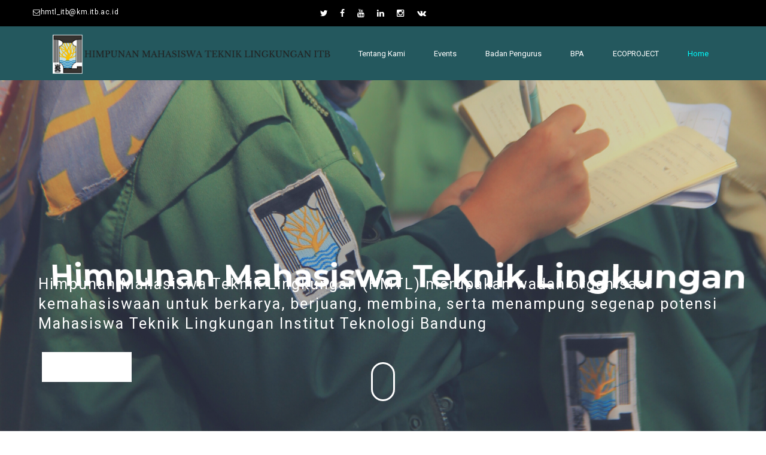

--- FILE ---
content_type: text/html; charset=UTF-8
request_url: https://hmtl.tl.itb.ac.id/
body_size: 12532
content:
<!DOCTYPE html>
<!-- Open Html -->
<html lang="en-US">
	<!-- Open Head -->
	<head>
		<meta charset="UTF-8"/>

<meta name="viewport" content="width=device-width, initial-scale=1, maximum-scale=1">


<link rel="pingback" href="https://hmtl.tl.itb.ac.id/xmlrpc.php"/>
<link href='https://fonts.googleapis.com/css?family=Roboto' rel='stylesheet'>









<!--[if lt IE 9]>
<script src="https://oss.maxcdn.com/html5shiv/3.7.2/html5shiv.min.js"></script>
<script src="https://oss.maxcdn.com/respond/1.4.2/respond.min.js"></script>
<script src="http://css3-mediaqueries-js.googlecode.com/svn/trunk/css3-mediaqueries.js"></script>
<![endif]--><title>Himpunan Mahasiswa Teknik Lingkungan ITB &#8211; Jl. Ganesha No.10, Lb. Siliwangi, Kecamatan Coblong, Kota Bandung, Jawa Barat 40132</title>
<meta name='robots' content='noindex,nofollow' />
<link rel='dns-prefetch' href='//fonts.googleapis.com' />
<link rel='dns-prefetch' href='//s.w.org' />
<link rel="alternate" type="application/rss+xml" title="Himpunan Mahasiswa Teknik Lingkungan ITB &raquo; Feed" href="https://hmtl.tl.itb.ac.id/feed/" />
<link rel="alternate" type="application/rss+xml" title="Himpunan Mahasiswa Teknik Lingkungan ITB &raquo; Comments Feed" href="https://hmtl.tl.itb.ac.id/comments/feed/" />
		<script type="text/javascript">
			window._wpemojiSettings = {"baseUrl":"https:\/\/s.w.org\/images\/core\/emoji\/12.0.0-1\/72x72\/","ext":".png","svgUrl":"https:\/\/s.w.org\/images\/core\/emoji\/12.0.0-1\/svg\/","svgExt":".svg","source":{"concatemoji":"https:\/\/hmtl.tl.itb.ac.id\/wp-includes\/js\/wp-emoji-release.min.js?ver=5.3.2"}};
			!function(e,a,t){var r,n,o,i,p=a.createElement("canvas"),s=p.getContext&&p.getContext("2d");function c(e,t){var a=String.fromCharCode;s.clearRect(0,0,p.width,p.height),s.fillText(a.apply(this,e),0,0);var r=p.toDataURL();return s.clearRect(0,0,p.width,p.height),s.fillText(a.apply(this,t),0,0),r===p.toDataURL()}function l(e){if(!s||!s.fillText)return!1;switch(s.textBaseline="top",s.font="600 32px Arial",e){case"flag":return!c([127987,65039,8205,9895,65039],[127987,65039,8203,9895,65039])&&(!c([55356,56826,55356,56819],[55356,56826,8203,55356,56819])&&!c([55356,57332,56128,56423,56128,56418,56128,56421,56128,56430,56128,56423,56128,56447],[55356,57332,8203,56128,56423,8203,56128,56418,8203,56128,56421,8203,56128,56430,8203,56128,56423,8203,56128,56447]));case"emoji":return!c([55357,56424,55356,57342,8205,55358,56605,8205,55357,56424,55356,57340],[55357,56424,55356,57342,8203,55358,56605,8203,55357,56424,55356,57340])}return!1}function d(e){var t=a.createElement("script");t.src=e,t.defer=t.type="text/javascript",a.getElementsByTagName("head")[0].appendChild(t)}for(i=Array("flag","emoji"),t.supports={everything:!0,everythingExceptFlag:!0},o=0;o<i.length;o++)t.supports[i[o]]=l(i[o]),t.supports.everything=t.supports.everything&&t.supports[i[o]],"flag"!==i[o]&&(t.supports.everythingExceptFlag=t.supports.everythingExceptFlag&&t.supports[i[o]]);t.supports.everythingExceptFlag=t.supports.everythingExceptFlag&&!t.supports.flag,t.DOMReady=!1,t.readyCallback=function(){t.DOMReady=!0},t.supports.everything||(n=function(){t.readyCallback()},a.addEventListener?(a.addEventListener("DOMContentLoaded",n,!1),e.addEventListener("load",n,!1)):(e.attachEvent("onload",n),a.attachEvent("onreadystatechange",function(){"complete"===a.readyState&&t.readyCallback()})),(r=t.source||{}).concatemoji?d(r.concatemoji):r.wpemoji&&r.twemoji&&(d(r.twemoji),d(r.wpemoji)))}(window,document,window._wpemojiSettings);
		</script>
		<style type="text/css">
img.wp-smiley,
img.emoji {
	display: inline !important;
	border: none !important;
	box-shadow: none !important;
	height: 1em !important;
	width: 1em !important;
	margin: 0 .07em !important;
	vertical-align: -0.1em !important;
	background: none !important;
	padding: 0 !important;
}
</style>
	<link rel='stylesheet' id='wp-block-library-css'  href='https://hmtl.tl.itb.ac.id/wp-includes/css/dist/block-library/style.min.css?ver=5.3.2' type='text/css' media='all' />
<link rel='stylesheet' id='wp-block-library-theme-css'  href='https://hmtl.tl.itb.ac.id/wp-includes/css/dist/block-library/theme.min.css?ver=5.3.2' type='text/css' media='all' />
<link rel='stylesheet' id='rs-plugin-settings-css'  href='https://hmtl.tl.itb.ac.id/wp-content/plugins/revslider/public/assets/css/rs6.css?ver=6.1.3' type='text/css' media='all' />
<style id='rs-plugin-settings-inline-css' type='text/css'>
#rs-demo-id {}
</style>
<link rel='stylesheet' id='xmenu-menu-amination-css'  href='https://hmtl.tl.itb.ac.id/wp-content/themes/dsti/g5plus-framework/xmenu/assets/css/amination.css?ver=5.3.2' type='text/css' media='all' />
<link rel='stylesheet' id='js_composer_front-css'  href='https://hmtl.tl.itb.ac.id/wp-content/plugins/js_composer/assets/css/js_composer.min.css?ver=6.10.0' type='text/css' media='all' />
<link rel='stylesheet' id='g5plus_framework_font_awesome-css'  href='https://hmtl.tl.itb.ac.id/wp-content/themes/dsti/assets/plugins/fonts-awesome/css/font-awesome.min.css?ver=5.3.2' type='text/css' media='all' />
<link rel='stylesheet' id='g5plus_framework_font_awesome_animation-css'  href='https://hmtl.tl.itb.ac.id/wp-content/themes/dsti/assets/plugins/fonts-awesome/css/font-awesome-animation.min.css?ver=5.3.2' type='text/css' media='all' />
<link rel='stylesheet' id='g5plus_framework_bootstrap-css'  href='https://hmtl.tl.itb.ac.id/wp-content/themes/dsti/assets/plugins/bootstrap/css/bootstrap.min.css?ver=3.4.1' type='text/css' media='all' />
<link rel='stylesheet' id='g5plus_framework_megatron_icon-css'  href='https://hmtl.tl.itb.ac.id/wp-content/themes/dsti/assets/plugins/megatron-icon/css/styles.css?ver=5.3.2' type='text/css' media='all' />
<link rel='stylesheet' id='g5plus_framework_owl_carousel-css'  href='https://hmtl.tl.itb.ac.id/wp-content/themes/dsti/assets/plugins/owl-carousel/assets/owl.carousel.css?ver=5.3.2' type='text/css' media='all' />
<link rel='stylesheet' id='g5plus_framework_prettyPhoto-css'  href='https://hmtl.tl.itb.ac.id/wp-content/themes/dsti/assets/plugins/prettyPhoto/css/prettyPhoto.css?ver=5.3.2' type='text/css' media='all' />
<link rel='stylesheet' id='g5plus_framework_peffect_scrollbar-css'  href='https://hmtl.tl.itb.ac.id/wp-content/themes/dsti/assets/plugins/perfect-scrollbar/css/perfect-scrollbar.min.css?ver=5.3.2' type='text/css' media='all' />
<link rel='stylesheet' id='g5plus_framework_slick-css'  href='https://hmtl.tl.itb.ac.id/wp-content/themes/dsti/assets/plugins/slick/css/slick.css?ver=5.3.2' type='text/css' media='all' />
<link rel='stylesheet' id='g5plus_framework_style-css'  href='https://hmtl.tl.itb.ac.id/wp-content/themes/dsti/style.css?ver=5.3.2' type='text/css' media='all' />
<link rel='stylesheet' id='g5plus_framework_style_custom-css'  href='https://hmtl.tl.itb.ac.id/wp-content/themes/dsti/assets/css/pages/144.css?ver=5.3.2' type='text/css' media='all' />
<link rel='stylesheet' id='redux-google-fonts-g5plus_megatron_options-css'  href='https://fonts.googleapis.com/css?family=Raleway%3A100%2C200%2C300%2C400%2C500%2C600%2C700%2C800%2C900%7CMontserrat%3A400%2C700%7CPlayfair+Display%3A400%2C700%2C900%2C400italic%2C700italic%2C900italic&#038;subset=latin&#038;ver=1697046253' type='text/css' media='all' />
<script type='text/javascript' src='https://hmtl.tl.itb.ac.id/wp-includes/js/jquery/jquery.js?ver=1.12.4-wp'></script>
<script type='text/javascript' src='https://hmtl.tl.itb.ac.id/wp-includes/js/jquery/jquery-migrate.min.js?ver=1.4.1'></script>
<link rel='https://api.w.org/' href='https://hmtl.tl.itb.ac.id/wp-json/' />
<link rel="EditURI" type="application/rsd+xml" title="RSD" href="https://hmtl.tl.itb.ac.id/xmlrpc.php?rsd" />
<link rel="wlwmanifest" type="application/wlwmanifest+xml" href="https://hmtl.tl.itb.ac.id/wp-includes/wlwmanifest.xml" /> 
<meta name="generator" content="WordPress 5.3.2" />
<link rel="canonical" href="https://hmtl.tl.itb.ac.id/" />
<link rel='shortlink' href='https://hmtl.tl.itb.ac.id/' />
<link rel="alternate" type="application/json+oembed" href="https://hmtl.tl.itb.ac.id/wp-json/oembed/1.0/embed?url=https%3A%2F%2Fhmtl.tl.itb.ac.id%2F" />
<link rel="alternate" type="text/xml+oembed" href="https://hmtl.tl.itb.ac.id/wp-json/oembed/1.0/embed?url=https%3A%2F%2Fhmtl.tl.itb.ac.id%2F&#038;format=xml" />
<style id="g5plus_custom_style" type="text/css"></style><style type="text/css">
                     .top-bar-left p {
    margin-bottom: 0 !important;
}

/*header*/
/*header.main-header .header-nav-wrapper {*/
/*	background-color: #00316d;*/
/*}*/
header.main-header .header-nav-wrapper {
	background-color: #24585e;
}
.sticky-wrapper.is-sticky .header-nav-wrapper {
	padding-bottom: 5px;
}

header .header-nav-wrapper.header-light .x-nav-menu {
    color: #fff;
}

.x-menu-a-text {
	text-transform: none;
}

a:hover, .x-nav-menu > li.current-menu-ancestor > a.x-menu-a-text, .x-nav-menu > li.current-menu-parent > a.x-menu-a-text, .x-nav-menu > li.current-menu-item > a.x-menu-a-text, .x-nav-menu > li.menu-current > a.x-menu-a-text, .x-nav-menu > li > a.x-menu-a-text:hover, .x-nav-menu > li.x-menu-item:hover > a {
    color: #0ff;
}

/*footer*/
.footer-itb {
	display: flex;
	justify-content: space-between;
}

.footer-itb ul {
	padding-left: 0;
	list-style: none;
}

.light {
	background-color: transparent;
}

.main-footer-wrapper {
    z-index: 9;
}

footer.main-footer-wrapper .bottom-bar-wrapper {
	background-color: transparent;
}

footer.main-footer-wrapper .main-footer {
	padding-top: 0px;
}

.bottom-bar-wrapper p, .footer-above-inner p {
    margin-bottom: 0;
}

footer.main-footer-wrapper .footer-above-wrapper {
	background-color: transparent;
}

.font-size-02 {
	font-size: 14px;
}

.font-size-03, .font-size-02 {
	margin-bottom: 10px;
	color: #333;
}

.block-26 p {
	color: #555;
	font-weight: 300;
	letter-spacing: unset;
}

.block-26 {
	line-height: 18px;
	font-size: 12px;
}

.footer-above-inner .container {
	padding: 30px 15px 20px 15px;
	box-shadow: 0 0 25px 0 rgba(0,0,0,.06);
	background: #fff;
	border-radius: 4px;
}

.float-right {
	float: right !important;
}

.mt-1 {
    margin-top: 10px !important;
}
.mt-2 {
    margin-top: 20px !important;
}
.mt-3 {
    margin-top: 30px !important;
}
.mt-4 {
    margin-top: 40px !important;
}
.mt-5 {
    margin-top: 50px !important;
}

.mb-1 {
    margin-bottom: 10px !important;
}
.mb-2 {
    margin-bottom: 20px !important;
}
.mb-3 {
    margin-bottom: 30px !important;
}
.mb-4 {
    margin-bottom: 40px !important;
}
.mb-5 {
    margin-bottom: 50px !important;
}
.mb-75 {
    margin-bottom: 75px !important;
}

 /* Extra small devices (phones, 600px and down) */
@media only screen and (max-width: 600px) {
    .col-6.col-md-2.col-lg-2.mb-4 {
    	width: 100%;
    }
    .footer-itb {
    	display: block;
    	justify-content: space-between;
    }
}

/* Small devices (portrait tablets and large phones, 600px and up) */
@media only screen and (min-width: 600px) {
    .col-6.col-md-2.col-lg-2.mb-4 {
    	width: 100%;
    }
}

/* Medium devices (landscape tablets, 768px and up) */
@media only screen and (min-width: 768px) {
    .col-6.col-md-2.col-lg-2.mb-4 {
        width: 20%;
    }
}

/* Large devices (laptops/desktops, 992px and up) */
@media only screen and (min-width: 992px) {
    .container {
    	width: 80% !important;
    }
}

/* Extra large devices (large laptops and desktops, 1200px and up) */
@media only screen and (min-width: 1200px) {
    
}                </style><meta name="generator" content="Powered by WPBakery Page Builder - drag and drop page builder for WordPress."/>
<meta name="generator" content="Powered by Slider Revolution 6.1.3 - responsive, Mobile-Friendly Slider Plugin for WordPress with comfortable drag and drop interface." />
<link rel="icon" href="https://hmtl.tl.itb.ac.id/wp-content/uploads/sites/374/2021/11/cropped-Logo-HMTL-1-1-32x32.jpg" sizes="32x32" />
<link rel="icon" href="https://hmtl.tl.itb.ac.id/wp-content/uploads/sites/374/2021/11/cropped-Logo-HMTL-1-1-192x192.jpg" sizes="192x192" />
<link rel="apple-touch-icon-precomposed" href="https://hmtl.tl.itb.ac.id/wp-content/uploads/sites/374/2021/11/cropped-Logo-HMTL-1-1-180x180.jpg" />
<meta name="msapplication-TileImage" content="https://hmtl.tl.itb.ac.id/wp-content/uploads/sites/374/2021/11/cropped-Logo-HMTL-1-1-270x270.jpg" />
<script type="text/javascript">function setREVStartSize(t){try{var h,e=document.getElementById(t.c).parentNode.offsetWidth;if(e=0===e||isNaN(e)?window.innerWidth:e,t.tabw=void 0===t.tabw?0:parseInt(t.tabw),t.thumbw=void 0===t.thumbw?0:parseInt(t.thumbw),t.tabh=void 0===t.tabh?0:parseInt(t.tabh),t.thumbh=void 0===t.thumbh?0:parseInt(t.thumbh),t.tabhide=void 0===t.tabhide?0:parseInt(t.tabhide),t.thumbhide=void 0===t.thumbhide?0:parseInt(t.thumbhide),t.mh=void 0===t.mh||""==t.mh||"auto"===t.mh?0:parseInt(t.mh,0),"fullscreen"===t.layout||"fullscreen"===t.l)h=Math.max(t.mh,window.innerHeight);else{for(var i in t.gw=Array.isArray(t.gw)?t.gw:[t.gw],t.rl)void 0!==t.gw[i]&&0!==t.gw[i]||(t.gw[i]=t.gw[i-1]);for(var i in t.gh=void 0===t.el||""===t.el||Array.isArray(t.el)&&0==t.el.length?t.gh:t.el,t.gh=Array.isArray(t.gh)?t.gh:[t.gh],t.rl)void 0!==t.gh[i]&&0!==t.gh[i]||(t.gh[i]=t.gh[i-1]);var r,a=new Array(t.rl.length),n=0;for(var i in t.tabw=t.tabhide>=e?0:t.tabw,t.thumbw=t.thumbhide>=e?0:t.thumbw,t.tabh=t.tabhide>=e?0:t.tabh,t.thumbh=t.thumbhide>=e?0:t.thumbh,t.rl)a[i]=t.rl[i]<window.innerWidth?0:t.rl[i];for(var i in r=a[0],a)r>a[i]&&0<a[i]&&(r=a[i],n=i);var d=e>t.gw[n]+t.tabw+t.thumbw?1:(e-(t.tabw+t.thumbw))/t.gw[n];h=t.gh[n]*d+(t.tabh+t.thumbh)}void 0===window.rs_init_css&&(window.rs_init_css=document.head.appendChild(document.createElement("style"))),document.getElementById(t.c).height=h,window.rs_init_css.innerHTML+="#"+t.c+"_wrapper { height: "+h+"px }"}catch(t){console.log("Failure at Presize of Slider:"+t)}};</script>
<style type="text/css" title="dynamic-css" class="options-output">body{background-repeat:no-repeat;background-size:cover;background-attachment:fixed;background-position:center center;}.site-loading{background-color:#ffffff;}body{font-family:Raleway;font-weight:400;font-style:normal;font-size:14px;}h1{font-family:Montserrat;font-weight:700;font-style:normal;font-size:80px;}h2{font-family:Montserrat;font-weight:700;font-style:normal;font-size:60px;}h3{font-family:Montserrat;font-weight:400;font-style:normal;font-size:40px;}h4{font-family:Montserrat;font-weight:400;font-style:normal;font-size:24px;}h5{font-family:Montserrat;font-weight:400;font-style:normal;font-size:20px;}h6{font-family:Montserrat;font-weight:400;font-style:normal;font-size:18px;}{font-family:Montserrat;}{font-family:"Playfair Display";}{font-family:Montserrat;}</style><style type="text/css" data-type="vc_shortcodes-custom-css">.vc_custom_1640587361799{margin-top: 30px !important;}</style><noscript><style> .wpb_animate_when_almost_visible { opacity: 1; }</style></noscript>	</head>
	<!-- Close Head -->
	<body class="home page-template-default page page-id-144 wp-embed-responsive page-transitions page-loading footer-static header-1 header-is-float chrome wpb-js-composer js-comp-ver-6.10.0 vc_responsive" data-responsive="991" data-header="header-1">

		<div class="site-loading">
    <div class="block-center">
        <div class="block-center-inner">
                            <img class="logo-loading" alt="Logo Loading" src="https://hmtl.tl.itb.ac.id/wp-content/uploads/sites/374/2022/04/LOGI.png" width="549" height="105" />
            
                
                
                
                                    <div class="sk-spinner sk-spinner-pulse"></div>
                
                
                
                
                
                        </div>
    </div>
</div>


		<!-- Open Wrapper -->
		<div id="wrapper">

		<header id="main-header-wrapper" class="main-header header-float header-light sub-menu-dark" >
	<div class="top-bar top-bar-dark">
	<div class="container-full">
		<div class="row">
							<div class="sidebar top-bar-left col-md-6">
					<aside id="text-2" class="widget widget_text">			<div class="textwidget"><p><a class="top-email" href="mailto:hmtl_itb@km.itb.ac.id"><i class="fa fa-envelope-o"></i>hmtl_itb@km.itb.ac.id</a></p>
</div>
		</aside>				</div>
										<div class="sidebar top-bar-right col-md-6">
					<aside id="g5plus-social-profile-2" class="widget widget-social-profile"><ul class="social-profile s-default s-light s-md"><li><a title="Twitter" href="https://twitter.com/HMTL_ITB" target="_blank"><i class="fa fa-twitter"></i>Twitter</a></li>
<li><a title="Facebook" href="https://web.facebook.com/?_rdc=1&#038;_rdr" target="_blank"><i class="fa fa-facebook"></i>Facebook</a></li>
<li><a title="Youtube" href="https://www.youtube.com/user/hmtlitb" target="_blank"><i class="fa fa-youtube"></i>Youtube</a></li>
<li><a title="Linkedin" href="https://www.linkedin.com/company/13720675/admin/" target="_blank"><i class="fa fa-linkedin"></i>Linkedin</a></li>
<li><a title="Instagram" href="https://www.instagram.com/hmtl_itb/" target="_blank"><i class="fa fa-instagram"></i>Instagram</a></li>
<li><a title="Email" href="mailto:hmtl_itb@km.itb.ac.id" target="_blank"><i class="fa fa-vk"></i>Email</a></li>
</ul></aside>				</div>
					</div>
	</div>
</div>	<div class="header-nav-wrapper header-1 header-light header-sticky sticky-inherit">
	<div class="container-full">
		<div class="header-container clearfix">
			<div class="header-logo">
	<a href="https://hmtl.tl.itb.ac.id/" title="Himpunan Mahasiswa Teknik Lingkungan ITB - Jl. Ganesha No.10, Lb. Siliwangi, Kecamatan Coblong, Kota Bandung, Jawa Barat 40132">
		<img alt="Himpunan Mahasiswa Teknik Lingkungan ITB - Jl. Ganesha No.10, Lb. Siliwangi, Kecamatan Coblong, Kota Bandung, Jawa Barat 40132" class="has-retina"   src="https://hmtl.tl.itb.ac.id/wp-content/uploads/sites/374/2022/04/LOGI.png" />
					<img alt="Himpunan Mahasiswa Teknik Lingkungan ITB - Jl. Ganesha No.10, Lb. Siliwangi, Kecamatan Coblong, Kota Bandung, Jawa Barat 40132" class="retina-logo"  src="https://hmtl.tl.itb.ac.id/wp-content/uploads/sites/374/2022/04/LOGI.png" />
			</a>
</div>
			<div class="header-nav-right">
									<div id="primary-menu" class="menu-wrapper">
						<ul id="main-menu" class="main-menu x-nav-menu x-nav-menu_menu-utama x-animate-sign-flip"><li id="menu-item-88" class="menu-item menu-item-type-post_type menu-item-object-page x-menu-item x-item-menu-standard"><a href="https://hmtl.tl.itb.ac.id/cookie-policy/" class="x-menu-a-text"><span class="x-menu-text">Tentang Kami</span></a></li><li id="menu-item-85" class="menu-item menu-item-type-post_type menu-item-object-page x-menu-item x-item-menu-standard"><a href="https://hmtl.tl.itb.ac.id/sample-page/" class="x-menu-a-text"><span class="x-menu-text">Events</span></a></li><li id="menu-item-176" class="menu-item menu-item-type-post_type menu-item-object-page x-menu-item x-item-menu-standard"><a href="https://hmtl.tl.itb.ac.id/dwqa-ask-question/" class="x-menu-a-text"><span class="x-menu-text">Badan Pengurus</span></a></li><li id="menu-item-177" class="menu-item menu-item-type-post_type menu-item-object-page x-menu-item x-item-menu-standard"><a href="https://hmtl.tl.itb.ac.id/dwqa-ask-question/" class="x-menu-a-text"><span class="x-menu-text">BPA</span></a></li><li id="menu-item-178" class="menu-item menu-item-type-post_type menu-item-object-page x-menu-item x-item-menu-standard"><a href="https://hmtl.tl.itb.ac.id/dwqa-questions/" class="x-menu-a-text"><span class="x-menu-text">ECOPROJECT</span></a></li><li id="menu-item-145" class="menu-item menu-item-type-post_type menu-item-object-page menu-item-home current-menu-item page_item page-item-144 current_page_item x-menu-item x-item-menu-standard"><a href="https://hmtl.tl.itb.ac.id/" class="x-menu-a-text"><span class="x-menu-text">Home</span></a></li></ul>					</div>
									<div class="header-customize header-customize-nav">
			</div>
			</div>
		</div>
	</div>
</div></header><header id="mobile-header-wrapper" class="mobile-header header-mobile-1 header-light">
		<div class="header-container-wrapper">
	<div class="container header-mobile-container">
		<div class="header-mobile-inner">
			<div class="toggle-icon-wrapper toggle-mobile-menu" data-ref="nav-menu-mobile" data-drop-type="fly">
				<div class="toggle-icon"> <span></span></div>
			</div>
			<div class="header-customize">
									<div class="search-button-wrapper header-customize-item">
	<a class="icon-search-menu" href="#" data-search-type="standard"><i class="micon icon-magnifying-glass34"></i></a>
</div>											</div>
			<div class="header-logo-mobile">
	<a href="https://hmtl.tl.itb.ac.id/" title="Himpunan Mahasiswa Teknik Lingkungan ITB - Jl. Ganesha No.10, Lb. Siliwangi, Kecamatan Coblong, Kota Bandung, Jawa Barat 40132">
		<img alt="Himpunan Mahasiswa Teknik Lingkungan ITB - Jl. Ganesha No.10, Lb. Siliwangi, Kecamatan Coblong, Kota Bandung, Jawa Barat 40132" class="has-retina"   src="https://hmtl.tl.itb.ac.id/wp-content/uploads/sites/374/2022/04/LOGI.png"/>
					<img alt="Himpunan Mahasiswa Teknik Lingkungan ITB - Jl. Ganesha No.10, Lb. Siliwangi, Kecamatan Coblong, Kota Bandung, Jawa Barat 40132" class="retina-logo"  src="https://hmtl.tl.itb.ac.id/wp-content/uploads/sites/374/2022/04/LOGI.png"  />
			</a>
</div>		</div>
		<div id="nav-menu-mobile" class="header-mobile-nav menu-drop-fly">
			<form class="search-form-menu-mobile"  method="get" action="https://hmtl.tl.itb.ac.id">
			<input type="search" name="s" placeholder="Search...">
			<button type="submit"><i class="fa fa-search"></i></button>
		</form>
								<ul id="menu-menu-utama" class="nav-menu-mobile x-nav-menu x-nav-menu_menu-utama x-animate-sign-flip"><li id="menu-item-mobile-88" class="menu-item menu-item-type-post_type menu-item-object-page x-menu-item x-item-menu-standard"><a href="https://hmtl.tl.itb.ac.id/cookie-policy/" class="x-menu-a-text"><span class="x-menu-text">Tentang Kami</span></a></li><li id="menu-item-mobile-85" class="menu-item menu-item-type-post_type menu-item-object-page x-menu-item x-item-menu-standard"><a href="https://hmtl.tl.itb.ac.id/sample-page/" class="x-menu-a-text"><span class="x-menu-text">Events</span></a></li><li id="menu-item-mobile-176" class="menu-item menu-item-type-post_type menu-item-object-page x-menu-item x-item-menu-standard"><a href="https://hmtl.tl.itb.ac.id/dwqa-ask-question/" class="x-menu-a-text"><span class="x-menu-text">Badan Pengurus</span></a></li><li id="menu-item-mobile-177" class="menu-item menu-item-type-post_type menu-item-object-page x-menu-item x-item-menu-standard"><a href="https://hmtl.tl.itb.ac.id/dwqa-ask-question/" class="x-menu-a-text"><span class="x-menu-text">BPA</span></a></li><li id="menu-item-mobile-178" class="menu-item menu-item-type-post_type menu-item-object-page x-menu-item x-item-menu-standard"><a href="https://hmtl.tl.itb.ac.id/dwqa-questions/" class="x-menu-a-text"><span class="x-menu-text">ECOPROJECT</span></a></li><li id="menu-item-mobile-145" class="menu-item menu-item-type-post_type menu-item-object-page menu-item-home current-menu-item page_item page-item-144 current_page_item x-menu-item x-item-menu-standard"><a href="https://hmtl.tl.itb.ac.id/" class="x-menu-a-text"><span class="x-menu-text">Home</span></a></li></ul>			
	</div>
	<div class="main-menu-overlay"></div>
	</div>
</div></header>	<div id="search_popup_wrapper" class="dialog">
		<div class="dialog__overlay"></div>
		<div class="dialog__content">
			<div class="morph-shape">
				<svg xmlns="http://www.w3.org/2000/svg" width="100%" height="100%" viewBox="0 0 520 280"
				     preserveAspectRatio="none">
					<rect x="3" y="3" fill="none" width="516" height="276"/>
				</svg>
			</div>
			<div class="dialog-inner">
				<h2>Enter your keyword</h2>
				<form  method="get" action="https://hmtl.tl.itb.ac.id/" class="search-popup-inner">
					<input type="text" name="s" placeholder="Search...">
					<button type="submit">Search</button>
				</form>
				<div><button class="action" data-dialog-close="close" type="button"><i class="fa fa-close"></i></button></div>
			</div>
		</div>
	</div>

			<!-- Open Wrapper Content -->
			<div id="wrapper-content" class="clearfix">

			<main  class="site-content-page">
									<div class="site-content-page-inner ">
				<div class="page-content">
                    <div id="post-144" class="post-144 page type-page status-publish hentry">
	<div class="entry-content clearfix">
		<section class="wpb-content-wrapper"><div class="fullwidth" ><div class="vc_row wpb_row vc_row-fluid"><div class="wpb_column vc_column_container vc_col-sm-12"><div class="vc_column-inner"><div class="wpb_wrapper">
			<!-- START slider_1 REVOLUTION SLIDER 6.1.3 --><p class="rs-p-wp-fix"></p>
			<rs-module-wrap id="rev_slider_1_1_wrapper" data-source="gallery" style="background:transparent;padding:0;margin:0px auto;margin-top:0;margin-bottom:0;">
				<rs-module id="rev_slider_1_1" style="display:none;" data-version="6.1.3">
					<rs-slides>
						<rs-slide data-key="rs-1" data-title="Slide" data-anim="ei:d;eo:d;s:d;r:0;t:incube-horizontal;sl:d;">
							<img src="//hmtl.tl.itb.ac.id/wp-content/uploads/sites/374/2022/01/Photo-2.png" title="Photo 2" width="1920" height="1080" data-bg="p:center bottom;" class="rev-slidebg" data-no-retina>
<!--
							--><rs-layer
								id="slider-1-slide-1-layer-2" 
								data-type="text"
								data-color="#b4b4b4"
								data-rsp_ch="on"
								data-xy="x:l,l,l,c;xo:43px,43px,43px,0;y:m,m,m,t;yo:131px,131px,131px,271px;"
								data-text="w:nowrap,nowrap,nowrap,normal;s:15,15,15,12;l:30;"
								data-dim="w:1139px,1139px,1139px,439px;h:auto,auto,auto,154px;"
								data-frame_0="y:50px;tp:600;"
								data-frame_1="tp:600;st:1010;sp:1180;sR:1010;"
								data-frame_999="o:0;tp:600;st:w;sR:6810;"
								style="z-index:8;font-family:Montserrat;"
							> 
							</rs-layer><!--

							--><a
								id="slider-1-slide-1-layer-3" 
								class="rs-layer rev-btn"
								href="https://issuu.com/hmtlitb/docs/buku_sejarah_hmtl_3" target="_self" rel="nofollow"
								data-type="button"
								data-color="rgba(255,255,255,1)"
								data-xy="x:l,l,l,c;xo:50px,50px,50px,-4px;yo:588px,588px,588px,420px;"
								data-text="s:12;l:14;fw:700;a:center;"
								data-dim="w:150px;h:50px;"
								data-rsp_bd="off"
								data-padding="t:18;r:15;b:10;l:15;"
								data-border="bor:30px,30px,30px,30px;"
								data-frame_0="o:1;tp:600;"
								data-frame_0_sfx="se:blocktobottom;"
								data-frame_1="tp:600;e:Power4.easeInOut;st:1410;sp:1110;sR:1410;"
								data-frame_1_sfx="se:blocktobottom;"
								data-frame_999="o:0;tp:600;st:w;sR:6480;"
								data-frame_hover="bgc:#3474b9;boc:#000;bor:30px,30px,30px,30px;bos:solid;oX:50;oY:50;sp:0;"
								style="z-index:9;background-color:#3474b9;font-family:Montserrat;cursor:pointer;outline:none;box-shadow:none;box-sizing:border-box;-moz-box-sizing:border-box;-webkit-box-sizing:border-box;"
							>READ MORE 
							</a><!--

							--><rs-layer
								id="slider-1-slide-1-layer-16" 
								data-type="text"
								data-rsp_ch="on"
								data-xy="x:l,l,l,c;xo:42px,42px,42px,0;y:m,m,m,t;yo:66px,66px,66px,0;"
								data-text="s:52,52,52,32;l:52,52,52,60;fw:700;a:left,left,left,center;"
								data-frame_0="y:bottom;o:1;rX:-20deg;rY:-20deg;tp:600;"
								data-frame_1="tp:600;e:Power0.easeInOut;st:700;sp:1430;sR:700;"
								data-frame_999="o:0;tp:600;st:w;sR:6870;"
								style="z-index:12;font-family:Montserrat;"
							>Himpunan Mahasiswa Teknik Lingkungan
 
							</rs-layer><!--

							--><rs-layer
								id="slider-1-slide-1-layer-43" 
								data-type="text"
								data-color="#fff"
								data-rsp_ch="on"
								data-xy="xo:44px,44px,44px,16px;yo:458px,458px,458px,177px;"
								data-text="w:normal;s:25,25,25,9;l:33,33,33,12;ls:2,2,2,0;"
								data-dim="w:1158px,1158px,1158px,447px;minh:0,0,0,none;"
								data-frame_999="o:0;st:w;"
								style="z-index:16;font-family:Roboto;"
							>Himpunan Mahasiswa Teknik Lingkungan (HMTL) merupakan wadah organisasi kemahasiswaan untuk berkarya, berjuang, membina, serta menampung segenap potensi Mahasiswa Teknik Lingkungan Institut Teknologi Bandung  
							</rs-layer><!--

							--><rs-layer
								id="slider-1-slide-1-layer-60" 
								data-type="shape"
								data-rsp_ch="on"
								data-xy="x:c;y:b;yo:50px,50px,50px,-92px;"
								data-text="w:normal;s:20,20,20,7;l:0,0,0,9;"
								data-dim="w:40px,40px,40px,44px;h:65px,65px,65px,70px;"
								data-actions='id:today;o:click;a:scrollto;sp:1000ms;e:Power1.easeInOut;'
								data-border="bos:solid;boc:#ffffff;bow:3px,3px,3px,3px;bor:50px,50px,50px,50px;"
								data-frame_0="x:0,0,0,0px;y:0,0,0,0px;"
								data-frame_1="x:0,0,0,0px;y:0,0,0,0px;"
								data-frame_999="o:0;st:w;sR:8700;"
								style="z-index:14;font-family:Roboto;"
							> 
							</rs-layer><!--

							--><rs-layer
								id="slider-1-slide-1-layer-61" 
								data-type="shape"
								data-rsp_ch="on"
								data-xy="x:c;y:b;yo:61px,61px,61px,-81px;"
								data-text="w:normal;s:20,20,20,7;l:0,0,0,9;"
								data-dim="w:10px,10px,10px,15px;h:10,10,10,15;"
								data-border="bor:50px,50px,50px,50px;"
								data-frame_0="x:0,0,0,0px;y:-50,-50,-50,-95px;"
								data-frame_1="x:0,0,0,0px;y:0,0,0,0px;sp:1800;"
								data-frame_999="o:0;st:w;sR:7200;"
								data-frame_hover="bgc:#fff;bor:50px,50px,50px,50px;"
								data-tloop="t:frame_1;k:false;"
								style="z-index:5;background-color:#ffffff;font-family:Roboto;"
							> 
							</rs-layer><!--
-->						</rs-slide>
					</rs-slides>
					<rs-progress class="rs-bottom" style="visibility: hidden !important;"></rs-progress>
				</rs-module>
			</rs-module-wrap>
			<!-- END REVOLUTION SLIDER -->
</div></div></div></div></div><div class="container" ><div class="vc_row wpb_row vc_row-fluid vc_custom_1640587361799"><div class="wpb_column vc_column_container vc_col-sm-8"><div class="vc_column-inner"><div class="wpb_wrapper">            <div class="shortcode-blog-wrap  " >
                <div class="blog-wrap medium-image">
                    <div class="blog-inner clearfix blog-style-medium-image no-sidebar">
                        <article id="post-181" class="clearfix post-181 post type-post status-publish format-standard has-post-thumbnail hentry category-uncategorized">
                <div class="entry-thumbnail-wrap">
            <div class="entry-thumbnail">
                        <a href="https://hmtl.tl.itb.ac.id/2022/04/07/the-ticking-bomb-of-climate-change/" title="THE TICKING BOMB OF CLIMATE CHANGE" class="entry-thumbnail-overlay">
                            <img width="570" height="321" class="img-responsive" src="https://hmtl.tl.itb.ac.id/wp-content/uploads/sites/374/2022/04/ENVIROOOO-570x321.png" alt="THE TICKING BOMB OF CLIMATE CHANGE" />
                        </a>
                        <a data-rel="prettyPhoto" href="https://hmtl.tl.itb.ac.id/wp-content/uploads/sites/374/2022/04/ENVIROOOO.png" class="prettyPhoto"><i class="fa fa-expand"></i></a>
                      </div>        </div>
        <div class="entry-content-wrap">
        <h3 class="entry-post-title p-font">
            <a href="https://hmtl.tl.itb.ac.id/2022/04/07/the-ticking-bomb-of-climate-change/" rel="bookmark" title="THE TICKING BOMB OF CLIMATE CHANGE">THE TICKING BOMB OF CLIMATE CHANGE</a>
        </h3>
        <div class="entry-post-meta-wrap">
            <ul class="entry-meta s-font">
    <li class="entry-meta-date">
        <span>Posted:</span> <a href="https://hmtl.tl.itb.ac.id/2022/04/07/the-ticking-bomb-of-climate-change/" rel="bookmark" title="THE TICKING BOMB OF CLIMATE CHANGE"> April 7, 2022 </a>
    </li>

    <li class="entry-meta-author">
        <span>By:</span> <a href="https://hmtl.tl.itb.ac.id/author/admhmtl/">admhmtl</a>    </li>

            <li class="entry-meta-category">
            <span>Category:</span> <a href="https://hmtl.tl.itb.ac.id/category/uncategorized/" rel="category tag">Uncategorized</a>        </li>
    
        </ul>        </div>
        <div class="entry-excerpt">
            <p>Bumi berada dalam kondisi stabil selama 10.000 yang biasa disebut dengan zaman holosen. Namun, sekarang kestabilan itu terancam semenjak munculnya era baru yaitu Revolusi Industri. Akibat era tersebut banyak perubahan yang terjadi akibat kegiatan antropogenik dan manusia menjadi pendorong utama perubahan lingkungan.  Kegiatan yang kita lakukan pada masa sekarang akan mempengaruhi keadaan iklim di masa [&hellip;]</p>
        </div>
        <div class="entry-content-footer social-share-hover">
            <a class="m-button m-button-3d m-button-primary m-button-xs" href="https://hmtl.tl.itb.ac.id/2022/04/07/the-ticking-bomb-of-climate-change/" rel="bookmark" title="THE TICKING BOMB OF CLIMATE CHANGE">Read More</a>
                <div class="social-share-wrap">
        <a class="m-button m-button-3d m-button-gray m-button-xs" href="javascript:;" rel="bookmark" title="THE TICKING BOMB OF CLIMATE CHANGE">Share <i class="micon icon-share"></i></a>
        <ul class="social-profile s-rounded s-secondary s-md">
                            <li>
                    <a title="Facebook" target="_blank" href="https://www.facebook.com/sharer.php?u=https%3A%2F%2Fhmtl.tl.itb.ac.id%2F2022%2F04%2F07%2Fthe-ticking-bomb-of-climate-change%2F">
                        <i class="fa fa-facebook"></i>
                    </a>
                </li>
            
                            <li>
                    <a title="Twitter" target="_blank" href="https://twitter.com/share?text=THE+TICKING+BOMB+OF+CLIMATE+CHANGE&url=https%3A%2F%2Fhmtl.tl.itb.ac.id%2F2022%2F04%2F07%2Fthe-ticking-bomb-of-climate-change%2F">
                        <i class="fa fa-twitter"></i>
                    </a>
                </li>
            
                            <li>
                    <a title="LinkedIn" target="_blank" href="http://www.linkedin.com/shareArticle?mini=true&url=https%3A%2F%2Fhmtl.tl.itb.ac.id%2F2022%2F04%2F07%2Fthe-ticking-bomb-of-climate-change%2F&title=THE+TICKING+BOMB+OF+CLIMATE+CHANGE">
                        <i class="fa fa-linkedin"></i>
                    </a>
                </li>
            
                            <li>
                    <a title="Tumblr" target="_blank" href="http://www.tumblr.com/share/link?url=https%3A%2F%2Fhmtl.tl.itb.ac.id%2F2022%2F04%2F07%2Fthe-ticking-bomb-of-climate-change%2F&name=THE+TICKING+BOMB+OF+CLIMATE+CHANGE">
                        <i class="fa fa-tumblr"></i>
                    </a>
                </li>

            
                            <li>
                    <a title="Pinterest" target="_blank" href="http://pinterest.com/pin/create/button/?url=https%3A%2F%2Fhmtl.tl.itb.ac.id%2F2022%2F04%2F07%2Fthe-ticking-bomb-of-climate-change%2F&amp;description=THE+TICKING+BOMB+OF+CLIMATE+CHANGE&amp;media=https://hmtl.tl.itb.ac.id/wp-content/uploads/sites/374/2022/04/ENVIROOOO.png">
                    <i class="fa fa-pinterest"></i>
                    </a>
                </li>
                    </ul>
    </div>
        </div>
    </div>
</article>


<article id="post-166" class="clearfix post-166 post type-post status-publish format-standard has-post-thumbnail hentry category-uncategorized">
                <div class="entry-thumbnail-wrap">
            <div class="entry-thumbnail">
                        <a href="https://hmtl.tl.itb.ac.id/2022/02/09/hmtl-terus-cegah-abrasi/" title="HMTL Terus Cegah Abrasi " class="entry-thumbnail-overlay">
                            <img width="570" height="321" class="img-responsive" src="https://hmtl.tl.itb.ac.id/wp-content/uploads/sites/374/2022/02/1-570x321.png" alt="HMTL Terus Cegah Abrasi " />
                        </a>
                        <a data-rel="prettyPhoto" href="https://hmtl.tl.itb.ac.id/wp-content/uploads/sites/374/2022/02/1.png" class="prettyPhoto"><i class="fa fa-expand"></i></a>
                      </div>        </div>
        <div class="entry-content-wrap">
        <h3 class="entry-post-title p-font">
            <a href="https://hmtl.tl.itb.ac.id/2022/02/09/hmtl-terus-cegah-abrasi/" rel="bookmark" title="HMTL Terus Cegah Abrasi ">HMTL Terus Cegah Abrasi </a>
        </h3>
        <div class="entry-post-meta-wrap">
            <ul class="entry-meta s-font">
    <li class="entry-meta-date">
        <span>Posted:</span> <a href="https://hmtl.tl.itb.ac.id/2022/02/09/hmtl-terus-cegah-abrasi/" rel="bookmark" title="HMTL Terus Cegah Abrasi "> February 9, 2022 </a>
    </li>

    <li class="entry-meta-author">
        <span>By:</span> <a href="https://hmtl.tl.itb.ac.id/author/admhmtl/">admhmtl</a>    </li>

            <li class="entry-meta-category">
            <span>Category:</span> <a href="https://hmtl.tl.itb.ac.id/category/uncategorized/" rel="category tag">Uncategorized</a>        </li>
    
        </ul>        </div>
        <div class="entry-excerpt">
            <p>Desa Bedono yang terletak di Kecamatan Sayung, Kabupaten Demak, Jawa Tengah mengalami abrasi yang cukup parah. Fenomena itu menyebabkan warga berjuang melawan waktu sebelum seluruh rumah tenggelam. Pada Bulan November lalu tepatnya pada tanggal 15 November 2021 massa HMTL ITB melakukan kunjungan ke Desa Bedono untuk melakukan penanaman 1661 pohon mangrove. Penanaman mangrove ini sebagai [&hellip;]</p>
        </div>
        <div class="entry-content-footer social-share-hover">
            <a class="m-button m-button-3d m-button-primary m-button-xs" href="https://hmtl.tl.itb.ac.id/2022/02/09/hmtl-terus-cegah-abrasi/" rel="bookmark" title="HMTL Terus Cegah Abrasi ">Read More</a>
                <div class="social-share-wrap">
        <a class="m-button m-button-3d m-button-gray m-button-xs" href="javascript:;" rel="bookmark" title="HMTL Terus Cegah Abrasi ">Share <i class="micon icon-share"></i></a>
        <ul class="social-profile s-rounded s-secondary s-md">
                            <li>
                    <a title="Facebook" target="_blank" href="https://www.facebook.com/sharer.php?u=https%3A%2F%2Fhmtl.tl.itb.ac.id%2F2022%2F02%2F09%2Fhmtl-terus-cegah-abrasi%2F">
                        <i class="fa fa-facebook"></i>
                    </a>
                </li>
            
                            <li>
                    <a title="Twitter" target="_blank" href="https://twitter.com/share?text=HMTL+Terus+Cegah+Abrasi%C2%A0&url=https%3A%2F%2Fhmtl.tl.itb.ac.id%2F2022%2F02%2F09%2Fhmtl-terus-cegah-abrasi%2F">
                        <i class="fa fa-twitter"></i>
                    </a>
                </li>
            
                            <li>
                    <a title="LinkedIn" target="_blank" href="http://www.linkedin.com/shareArticle?mini=true&url=https%3A%2F%2Fhmtl.tl.itb.ac.id%2F2022%2F02%2F09%2Fhmtl-terus-cegah-abrasi%2F&title=HMTL+Terus+Cegah+Abrasi%C2%A0">
                        <i class="fa fa-linkedin"></i>
                    </a>
                </li>
            
                            <li>
                    <a title="Tumblr" target="_blank" href="http://www.tumblr.com/share/link?url=https%3A%2F%2Fhmtl.tl.itb.ac.id%2F2022%2F02%2F09%2Fhmtl-terus-cegah-abrasi%2F&name=HMTL+Terus+Cegah+Abrasi%C2%A0">
                        <i class="fa fa-tumblr"></i>
                    </a>
                </li>

            
                            <li>
                    <a title="Pinterest" target="_blank" href="http://pinterest.com/pin/create/button/?url=https%3A%2F%2Fhmtl.tl.itb.ac.id%2F2022%2F02%2F09%2Fhmtl-terus-cegah-abrasi%2F&amp;description=HMTL+Terus+Cegah+Abrasi%C2%A0&amp;media=https://hmtl.tl.itb.ac.id/wp-content/uploads/sites/374/2022/02/1.png">
                    <i class="fa fa-pinterest"></i>
                    </a>
                </li>
                    </ul>
    </div>
        </div>
    </div>
</article>


<article id="post-100" class="clearfix post-100 post type-post status-publish format-standard has-post-thumbnail hentry category-uncategorized">
                <div class="entry-thumbnail-wrap">
            <div class="entry-thumbnail">
                        <a href="https://hmtl.tl.itb.ac.id/2021/11/23/minggu-untuk-iklim/" title="Minggu Untuk Iklim" class="entry-thumbnail-overlay">
                            <img width="570" height="321" class="img-responsive" src="https://hmtl.tl.itb.ac.id/wp-content/uploads/sites/374/2021/11/1636427242505-570x321.jpg" alt="Minggu Untuk Iklim" />
                        </a>
                        <a data-rel="prettyPhoto" href="https://hmtl.tl.itb.ac.id/wp-content/uploads/sites/374/2021/11/1636427242505.jpg" class="prettyPhoto"><i class="fa fa-expand"></i></a>
                      </div>        </div>
        <div class="entry-content-wrap">
        <h3 class="entry-post-title p-font">
            <a href="https://hmtl.tl.itb.ac.id/2021/11/23/minggu-untuk-iklim/" rel="bookmark" title="Minggu Untuk Iklim">Minggu Untuk Iklim</a>
        </h3>
        <div class="entry-post-meta-wrap">
            <ul class="entry-meta s-font">
    <li class="entry-meta-date">
        <span>Posted:</span> <a href="https://hmtl.tl.itb.ac.id/2021/11/23/minggu-untuk-iklim/" rel="bookmark" title="Minggu Untuk Iklim"> November 23, 2021 </a>
    </li>

    <li class="entry-meta-author">
        <span>By:</span> <a href="https://hmtl.tl.itb.ac.id/author/admhmtl/">admhmtl</a>    </li>

            <li class="entry-meta-category">
            <span>Category:</span> <a href="https://hmtl.tl.itb.ac.id/category/uncategorized/" rel="category tag">Uncategorized</a>        </li>
    
        </ul>        </div>
        <div class="entry-excerpt">
            <p>&nbsp; Minggu untuk Iklim merupakan suatu rangkaian acara Dies Natalis HMTL ITB ke-59 yang mengangkat tema HMTL untuk Perubahan Iklim. Tahun ini, berbarengan dengan pelaksanaan COP26, kami ingin menyebarkan awareness masyarakat Bandung mengenai krisis iklim. Tidak hanya memegang papan tulisan dan spanduk, namun kami juga berinteraksi dengan masyarakat dan berbincang mengenai permasalahan lingkungan. Diharapkannya dengan [&hellip;]</p>
        </div>
        <div class="entry-content-footer social-share-hover">
            <a class="m-button m-button-3d m-button-primary m-button-xs" href="https://hmtl.tl.itb.ac.id/2021/11/23/minggu-untuk-iklim/" rel="bookmark" title="Minggu Untuk Iklim">Read More</a>
                <div class="social-share-wrap">
        <a class="m-button m-button-3d m-button-gray m-button-xs" href="javascript:;" rel="bookmark" title="Minggu Untuk Iklim">Share <i class="micon icon-share"></i></a>
        <ul class="social-profile s-rounded s-secondary s-md">
                            <li>
                    <a title="Facebook" target="_blank" href="https://www.facebook.com/sharer.php?u=https%3A%2F%2Fhmtl.tl.itb.ac.id%2F2021%2F11%2F23%2Fminggu-untuk-iklim%2F">
                        <i class="fa fa-facebook"></i>
                    </a>
                </li>
            
                            <li>
                    <a title="Twitter" target="_blank" href="https://twitter.com/share?text=Minggu+Untuk+Iklim&url=https%3A%2F%2Fhmtl.tl.itb.ac.id%2F2021%2F11%2F23%2Fminggu-untuk-iklim%2F">
                        <i class="fa fa-twitter"></i>
                    </a>
                </li>
            
                            <li>
                    <a title="LinkedIn" target="_blank" href="http://www.linkedin.com/shareArticle?mini=true&url=https%3A%2F%2Fhmtl.tl.itb.ac.id%2F2021%2F11%2F23%2Fminggu-untuk-iklim%2F&title=Minggu+Untuk+Iklim">
                        <i class="fa fa-linkedin"></i>
                    </a>
                </li>
            
                            <li>
                    <a title="Tumblr" target="_blank" href="http://www.tumblr.com/share/link?url=https%3A%2F%2Fhmtl.tl.itb.ac.id%2F2021%2F11%2F23%2Fminggu-untuk-iklim%2F&name=Minggu+Untuk+Iklim">
                        <i class="fa fa-tumblr"></i>
                    </a>
                </li>

            
                            <li>
                    <a title="Pinterest" target="_blank" href="http://pinterest.com/pin/create/button/?url=https%3A%2F%2Fhmtl.tl.itb.ac.id%2F2021%2F11%2F23%2Fminggu-untuk-iklim%2F&amp;description=Minggu+Untuk+Iklim&amp;media=https://hmtl.tl.itb.ac.id/wp-content/uploads/sites/374/2021/11/1636427242505.jpg">
                    <i class="fa fa-pinterest"></i>
                    </a>
                </li>
                    </ul>
    </div>
        </div>
    </div>
</article>


                    </div>

                    
                </div>
            </div>
            </div></div></div><div class="wpb_column vc_column_container vc_col-sm-4"><div class="vc_column-inner"><div class="wpb_wrapper"><div  class="wpb_widgetised_column wpb_content_element">
		<div class="wpb_wrapper">
			
			<aside id="search-2" class="widget widget_search"><form role="search" class="search-form" method="get" id="searchform" action="https://hmtl.tl.itb.ac.id/">
                <input type="search" value="" name="s" id="s"  placeholder="Search Here...">
                <button type="submit"><i class="micon icon-magnifying-glass34"></i>Search</button>
     		</form></aside>		<aside id="recent-posts-2" class="widget widget_recent_entries">		<h4 class="widget-title"><span>Recent Posts</span></h4>		<ul>
											<li>
					<a href="https://hmtl.tl.itb.ac.id/2022/04/07/the-ticking-bomb-of-climate-change/">THE TICKING BOMB OF CLIMATE CHANGE</a>
									</li>
											<li>
					<a href="https://hmtl.tl.itb.ac.id/2022/02/09/hmtl-terus-cegah-abrasi/">HMTL Terus Cegah Abrasi </a>
									</li>
											<li>
					<a href="https://hmtl.tl.itb.ac.id/2021/11/23/minggu-untuk-iklim/">Minggu Untuk Iklim</a>
									</li>
					</ul>
		</aside>
		</div>
	</div>
</div></div></div></div></div><div class="fullwidth" ><div class="vc_row wpb_row vc_row-fluid"><div class="wpb_column vc_column_container vc_col-sm-12"><div class="vc_column-inner"><div class="wpb_wrapper"></div></div></div></div></div><div class="fullwidth" ><div class="vc_row wpb_row vc_row-fluid"><div class="wpb_column vc_column_container vc_col-sm-12"><div class="vc_column-inner"><div class="wpb_wrapper"><div class="wpb_gmaps_widget wpb_content_element"><h2 class="wpb_heading wpb_map_heading">HMTL ITB</h2><div class="wpb_wrapper"><div class="wpb_map_wraper"><iframe src="https://www.google.com/maps/embed?pb=!1m18!1m12!1m3!1d3961.005898734936!2d107.61045370751852!3d-6.8898957665344245!2m3!1f0!2f0!3f0!3m2!1i1024!2i768!4f13.1!3m3!1m2!1s0x2e68e6573afe8075%3A0x7db930bdb667cb8!2sHimpunan%20Mahasiswa%20Teknik%20Lingkungan%20ITB%20(HMTL%20ITB)!5e0!3m2!1sid!2sid!4v1649301979167!5m2!1sid!2sid" width="600" height="450" style="border:0;" allowfullscreen="" loading="lazy" referrerpolicy="no-referrer-when-downgrade"></iframe></div></div></div></div></div></div></div></div><div class="fullwidth" ><div class="vc_row wpb_row vc_row-fluid"><div class="wpb_column vc_column_container vc_col-sm-12"><div class="vc_column-inner"><div class="wpb_wrapper">
<div class="vc_grid-container-wrapper vc_clearfix vc_grid-animation-fadeIn">
	<div class="vc_grid-container vc_clearfix wpb_content_element vc_media_grid" data-initial-loading-animation="fadeIn" data-vc-grid-settings="{&quot;page_id&quot;:144,&quot;style&quot;:&quot;all&quot;,&quot;action&quot;:&quot;vc_get_vc_grid_data&quot;,&quot;shortcode_id&quot;:&quot;1649471399373-24b8b4b1ab1ded85b07bdbadc2725dfd-2&quot;,&quot;tag&quot;:&quot;vc_media_grid&quot;}" data-vc-request="https://hmtl.tl.itb.ac.id/wp-admin/admin-ajax.php" data-vc-post-id="144" data-vc-public-nonce="91473a30dc">
		
	</div>
</div></div></div></div></div></div><div class="fullwidth" ><div class="vc_row wpb_row vc_row-fluid"><div class="wpb_column vc_column_container vc_col-sm-12"><div class="vc_column-inner"><div class="wpb_wrapper"></div></div></div></div></div><div class="fullwidth" ><div class="vc_row wpb_row vc_row-fluid"><div class="wpb_column vc_column_container vc_col-sm-12"><div class="vc_column-inner"><div class="wpb_wrapper"><div  class="vc_wp_calendar wpb_content_element"><div class="widget widget_calendar"><h2 class="widgettitle">What&#8217;s going on?</h2><div id="calendar_wrap" class="calendar_wrap"><table id="wp-calendar">
	<caption>January 2026</caption>
	<thead>
	<tr>
		<th scope="col" title="Monday">M</th>
		<th scope="col" title="Tuesday">T</th>
		<th scope="col" title="Wednesday">W</th>
		<th scope="col" title="Thursday">T</th>
		<th scope="col" title="Friday">F</th>
		<th scope="col" title="Saturday">S</th>
		<th scope="col" title="Sunday">S</th>
	</tr>
	</thead>

	<tfoot>
	<tr>
		<td colspan="3" id="prev"><a href="https://hmtl.tl.itb.ac.id/2022/04/">&laquo; Apr</a></td>
		<td class="pad">&nbsp;</td>
		<td colspan="3" id="next" class="pad">&nbsp;</td>
	</tr>
	</tfoot>

	<tbody>
	<tr>
		<td colspan="3" class="pad">&nbsp;</td><td>1</td><td>2</td><td>3</td><td>4</td>
	</tr>
	<tr>
		<td>5</td><td>6</td><td>7</td><td>8</td><td>9</td><td>10</td><td>11</td>
	</tr>
	<tr>
		<td>12</td><td>13</td><td>14</td><td>15</td><td>16</td><td>17</td><td id="today">18</td>
	</tr>
	<tr>
		<td>19</td><td>20</td><td>21</td><td>22</td><td>23</td><td>24</td><td>25</td>
	</tr>
	<tr>
		<td>26</td><td>27</td><td>28</td><td>29</td><td>30</td><td>31</td>
		<td class="pad" colspan="1">&nbsp;</td>
	</tr>
	</tbody>
	</table></div></div></div></div></div></div></div></div>
</section>	</div>
	
</div>				</div>
                			</div>
								</main>			
			</div>
			<!-- Close Wrapper Content -->

			
							<footer  class="main-footer-wrapper dark-black">
					<div id="wrapper-footer">
											</div>
				</footer>
					</div>
		<!-- Close Wrapper -->

		<a  class="back-to-top" href="javascript:;">
    <i class="fa fa-angle-up"></i>
</a>	<script type="text/javascript">                                    </script><script type="text/html" id="wpb-modifications"></script><link href="https://fonts.googleapis.com/css?family=Montserrat:400%2C700%7CRoboto:400" rel="stylesheet" property="stylesheet" media="all" type="text/css" >

		<script type="text/javascript">
		if(typeof revslider_showDoubleJqueryError === "undefined") {
			function revslider_showDoubleJqueryError(sliderID) {
				var err = "<div class='rs_error_message_box'>";
				err += "<div class='rs_error_message_oops'>Oops...</div>";
				err += "<div class='rs_error_message_content'>";
				err += "You have some jquery.js library include that comes after the Slider Revolution files js inclusion.<br>";
				err += "To fix this, you can:<br>&nbsp;&nbsp;&nbsp; 1. Set 'Module General Options' ->  'jQuery & OutPut Filters' -> 'Put JS to Body' to on";
				err += "<br>&nbsp;&nbsp;&nbsp; 2. Find the double jQuery.js inclusion and remove it";
				err += "</div>";
			err += "</div>";
				jQuery(sliderID).show().html(err);
			}
		}
		</script>
<link rel='stylesheet' id='g5plus_vc_extend_css-css'  href='https://hmtl.tl.itb.ac.id/wp-content/themes/dsti/assets/vc-extend/css/vc-customize.css?ver=5.3.2' type='text/css' media='all' />
<link rel='stylesheet' id='lightbox2-css'  href='https://hmtl.tl.itb.ac.id/wp-content/plugins/js_composer/assets/lib/lightbox2/dist/css/lightbox.min.css?ver=6.10.0' type='text/css' media='all' />
<link rel='stylesheet' id='vc_pageable_owl-carousel-css-css'  href='https://hmtl.tl.itb.ac.id/wp-content/plugins/js_composer/assets/lib/owl-carousel2-dist/assets/owl.min.css?ver=6.10.0' type='text/css' media='all' />
<link rel='stylesheet' id='vc_animate-css-css'  href='https://hmtl.tl.itb.ac.id/wp-content/plugins/js_composer/assets/lib/bower/animate-css/animate.min.css?ver=6.10.0' type='text/css' media='all' />
<script type='text/javascript' src='https://hmtl.tl.itb.ac.id/wp-content/plugins/revslider/public/assets/js/revolution.tools.min.js?ver=6.0'></script>
<script type='text/javascript' src='https://hmtl.tl.itb.ac.id/wp-content/plugins/revslider/public/assets/js/rs6.min.js?ver=6.1.3'></script>
<script type='text/javascript' src='https://hmtl.tl.itb.ac.id/wp-content/themes/dsti/assets/plugins/bootstrap/js/bootstrap.min.js?ver=3.4.1'></script>
<script type='text/javascript' src='https://hmtl.tl.itb.ac.id/wp-content/themes/dsti/assets/js/plugin.js?ver=5.3.2'></script>
<script type='text/javascript' src='https://hmtl.tl.itb.ac.id/wp-content/themes/dsti/assets/plugins/jquery.jPlayer/jquery.jplayer.min.js?ver=5.3.2'></script>
<script type='text/javascript' src='https://hmtl.tl.itb.ac.id/wp-content/themes/dsti/assets/plugins/slick/js/slick.js?ver=5.3.2'></script>
<script type='text/javascript'>
/* <![CDATA[ */
var g5plus_framework_constant = {"product_compare":"Compare","product_wishList":"WishList"};
var g5plus_framework_vars = {"ajax_url":"https:\/\/hmtl.tl.itb.ac.id\/wp-admin\/admin-ajax.php?activate-multi=true","theme_url":"https:\/\/hmtl.tl.itb.ac.id\/wp-content\/themes\/dsti\/","site_url":"https:\/\/hmtl.tl.itb.ac.id"};
/* ]]> */
</script>
<script type='text/javascript' src='https://hmtl.tl.itb.ac.id/wp-content/themes/dsti/assets/js/main.js?ver=5.3.2'></script>
<script type='text/javascript' src='https://hmtl.tl.itb.ac.id/wp-includes/js/wp-embed.min.js?ver=5.3.2'></script>
<script type='text/javascript' src='https://hmtl.tl.itb.ac.id/wp-content/plugins/js_composer/assets/js/dist/js_composer_front.min.js?ver=6.10.0'></script>
<script type='text/javascript' src='https://hmtl.tl.itb.ac.id/wp-content/themes/dsti/assets/vc-extend/js/vc_extend.js?ver=5.3.2'></script>
<script type='text/javascript' src='https://hmtl.tl.itb.ac.id/wp-content/plugins/js_composer/assets/lib/lightbox2/dist/js/lightbox.min.js?ver=6.10.0'></script>
<script type='text/javascript' src='https://hmtl.tl.itb.ac.id/wp-content/plugins/js_composer/assets/lib/owl-carousel2-dist/owl.carousel.min.js?ver=6.10.0'></script>
<script type='text/javascript' src='https://hmtl.tl.itb.ac.id/wp-content/plugins/js_composer/assets/lib/bower/imagesloaded/imagesloaded.pkgd.min.js?ver=6.10.0'></script>
<script type='text/javascript' src='https://hmtl.tl.itb.ac.id/wp-includes/js/underscore.min.js?ver=1.8.3'></script>
<script type='text/javascript' src='https://hmtl.tl.itb.ac.id/wp-content/plugins/js_composer/assets/lib/vc_waypoints/vc-waypoints.min.js?ver=6.10.0'></script>
<script type='text/javascript' src='https://hmtl.tl.itb.ac.id/wp-content/plugins/js_composer/assets/js/dist/vc_grid.min.js?ver=6.10.0'></script>
<script type='text/javascript' src='https://hmtl.tl.itb.ac.id/wp-content/themes/dsti/g5plus-framework/xmenu/assets/js/app.js?ver=1.0.0.0'></script>
				<script type="text/javascript">
					setREVStartSize({c: 'rev_slider_1_1',rl:[1240,1240,1240,480],el:[720,720,720,720],gw:[1240,1240,1240,480],gh:[720,720,720,720],layout:'fullwidth',mh:"0"});
					var	revapi1,
						tpj;
					jQuery(function() {
						tpj = jQuery;
						if(tpj("#rev_slider_1_1").revolution == undefined){
							revslider_showDoubleJqueryError("#rev_slider_1_1");
						}else{
							revapi1 = tpj("#rev_slider_1_1").show().revolution({
								jsFileLocation:"//hmtl.tl.itb.ac.id/wp-content/plugins/revslider/public/assets/js/",
								sliderLayout:"fullwidth",
								visibilityLevels:"1240,1240,1240,480",
								gridwidth:"1240,1240,1240,480",
								gridheight:"720,720,720,720",
								minHeight:"",
								spinner:"spinner0",
								editorheight:"720,768,960,720",
								responsiveLevels:"1240,1240,1240,480",
								disableProgressBar:"on",
								navigation: {
									onHoverStop:false
								},
								fallbacks: {
									allowHTML5AutoPlayOnAndroid:true
								},
							});
						}
						
					});
				</script>
<script>jQuery("style#g5plus_custom_style").append("@media screen and (min-width: 992px) {}");</script><script>jQuery("style#g5plus_custom_style").append("@media screen and (min-width: 992px) {}");</script></body>
</html> <!-- end of site. what a ride! -->